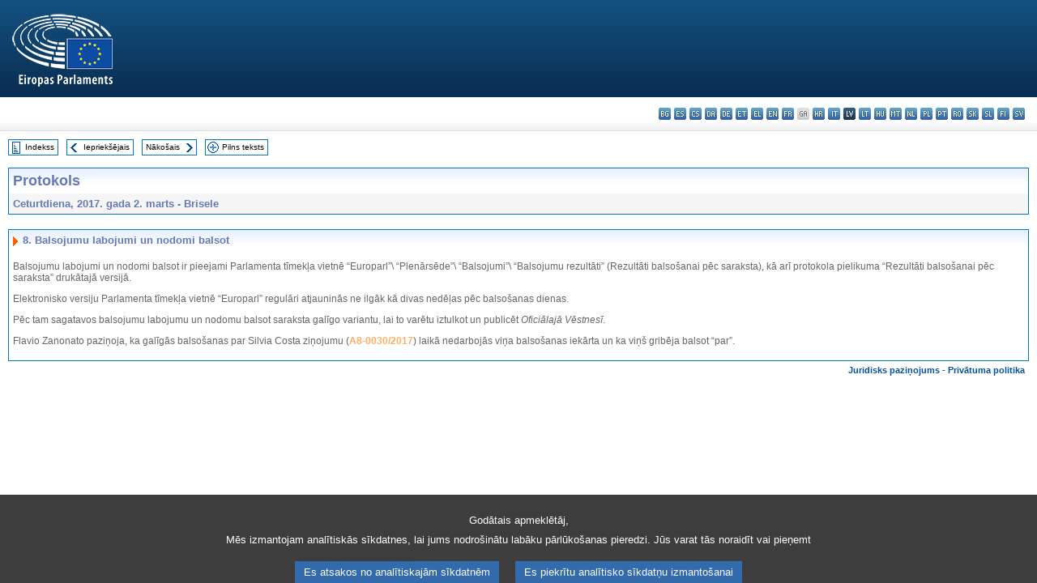

--- FILE ---
content_type: text/html; charset=UTF-8
request_url: https://www.europarl.europa.eu/doceo/document/PV-8-2017-03-02-ITM-008_LV.html
body_size: 1864
content:
<!DOCTYPE html>
<html lang="en">
<head>
    <meta charset="utf-8">
    <meta name="viewport" content="width=device-width, initial-scale=1">
    <title></title>
    <style>
        body {
            font-family: "Arial";
        }
    </style>
    <script type="text/javascript">
    window.awsWafCookieDomainList = [];
    window.gokuProps = {
"key":"AQIDAHjcYu/GjX+QlghicBgQ/7bFaQZ+m5FKCMDnO+vTbNg96AHf0QDR8N4FZ0BkUn8kcucXAAAAfjB8BgkqhkiG9w0BBwagbzBtAgEAMGgGCSqGSIb3DQEHATAeBglghkgBZQMEAS4wEQQMuq52ahLIzXS391ltAgEQgDujRkBXrrIUjgs1lAsFcu/9kgpI/IuavohSG7yE1BYsDzpFl4iqc4edkSwfTozI/iGO7lnWq3QC9N4X1w==",
          "iv":"D549LQHfiwAAAW8L",
          "context":"kAsdqswOrBCABN1Fd398Uak7bE3XfClRAnE1TuL4gpvpXOGZ7qr3bii3ANl1p4rbpv0efZPjdSltrvkxP5j8cY6XMSyuEzNSdXDLTFfqiHj6Y/1+0eQwrJ17SA7dXEuOShrh95NyQnYbDiUosW4ItaNUWZl4D53fJEBO3j9yOGh0d7w0PbswqNNX3d9RELGpUqFTIDUjGgM6IanQRX0FS07M/mcrmzomm7o9TELEO5DjWixUDt36GNZY7ywEoPz6OvG3MIDlhRhMHLTO0VhrgQmpD9hei1pY9I/2KCoXZn20qMMtMjnACXUQqZ3a/PtAcIg9c16Rb/IGOanNmv327+i+QxYDKwcL7vyTO8YJuwkcax0MgkzeO6cYHZWoeH/hOsZSQzecpzWw6uPwHfNdVWh3"
};
    </script>
    <script src="https://e3c1b12827d4.5ce583ec.us-east-2.token.awswaf.com/e3c1b12827d4/d7f65e927fcd/f9998b2f6105/challenge.js"></script>
</head>
<body>
    <div id="challenge-container"></div>
    <script type="text/javascript">
        AwsWafIntegration.saveReferrer();
        AwsWafIntegration.checkForceRefresh().then((forceRefresh) => {
            if (forceRefresh) {
                AwsWafIntegration.forceRefreshToken().then(() => {
                    window.location.reload(true);
                });
            } else {
                AwsWafIntegration.getToken().then(() => {
                    window.location.reload(true);
                });
            }
        });
    </script>
    <noscript>
        <h1>JavaScript is disabled</h1>
        In order to continue, we need to verify that you're not a robot.
        This requires JavaScript. Enable JavaScript and then reload the page.
    </noscript>
</body>
</html>

--- FILE ---
content_type: text/html;charset=UTF-8
request_url: https://www.europarl.europa.eu/doceo/document/PV-8-2017-03-02-ITM-008_LV.html
body_size: 3079
content:
<!DOCTYPE html PUBLIC "-//W3C//DTD XHTML 1.0 Transitional//EN" "http://www.w3.org/TR/xhtml1/DTD/xhtml1-transitional.dtd">
<html xmlns="http://www.w3.org/1999/xhtml" xml:lang="lv" lang="lv"><head><meta http-equiv="Content-Type" content="text/html; charset=UTF-8" /><meta http-equiv="Content-Language" content="lv" />

<title>Protokols - Balsojumu labojumi un nodomi balsot - Ceturtdiena, 2017. gada 2. marts</title><meta name="title" content="Protokols - Balsojumu labojumi un nodomi balsot - Ceturtdiena, 2017. gada 2. marts" /><meta name="language" content="lv" />

<meta name="robots" content="index, follow, noodp, noydir, notranslate" /><meta name="copyright" content="© Eiropas Savienība, 2017. gads. Avots — Eiropas Parlaments" /><meta name="available" content="02-03-2017" /><meta name="sipade-leg" content="8" /><meta name="sipade-type" content="PV" /><meta property="og:title" content="Protokols - Balsojumu labojumi un nodomi balsot - Ceturtdiena, 2017. gada 2. marts" /><meta property="og:image" content="https://www.europarl.europa.eu/website/common/img/icon/sharelogo_facebook.jpg" />

<link rel="canonical" href="https://www.europarl.europa.eu/doceo/document/PV-8-2017-03-02-ITM-008_LV.html" />

<link href="/doceo/data/css/style_common.css" rel="stylesheet" type="text/css" /><link href="/doceo/data/css/style_common_print.css" rel="stylesheet" type="text/css" /><link href="/doceo/data/css/style_sipade.css" rel="stylesheet" type="text/css" /><link href="/doceo/data/css/style_activities.css" rel="stylesheet" type="text/css" /><link href="/doceo/data/css/common_sides.css" type="text/css" rel="stylesheet" /><link href="/doceo/data/css/style_sipade_oj_sched.css" type="text/css" rel="stylesheet" />
<script src="/doceo/data/js/overlib.js" type="text/javascript"> </script>
<script src="/doceo/data/js/swap_images.js" type="text/javascript"> </script>
<script src="/doceo/data/js/sipade.js" type="text/javascript"> </script>
<script src="/doceo/data/js/jquery-1.4.4.js" type="text/javascript"> </script><script src="/doceo/data/js/selectPvVotSec.js" type="text/javascript"> </script>
<script src="/doceo/data/js/sipade-OJ-SYN.js" type="text/javascript"> </script><!--ATI analytics script--><script type="text/javascript" data-tracker-name="ATInternet" defer data-value="/website/webanalytics/ati-doceo.js" src="//www.europarl.europa.eu/website/privacy-policy/privacy-policy.js" ></script></head><body bgcolor="#FFFFFF"><div id="overDiv" style="position:absolute; visibility:hidden; z-index:1000;"> </div><a name="top"></a><table cellpadding="0" cellspacing="0" border="0" width="100%"><tr><td><div id="header_sides" class="new">
<a href="/portal/lv"><img alt="Uz Europarl portālu" title="Uz Europarl portālu" src="/doceo/data/img/EP_logo_neg_LV.png" /></a><h3 class="ep_hidden">Choisissez la langue de votre document :</h3><ul class="language_select">
            <li><a title="bg - български" class="bg on" href="/doceo/document/PV-8-2017-03-02-ITM-008_BG.html">bg - български</a></li>
            <li><a title="es - español" class="es on" href="/doceo/document/PV-8-2017-03-02-ITM-008_ES.html">es - español</a></li>
            <li><a title="cs - čeština" class="cs on" href="/doceo/document/PV-8-2017-03-02-ITM-008_CS.html">cs - čeština</a></li>
            <li><a title="da - dansk" class="da on" href="/doceo/document/PV-8-2017-03-02-ITM-008_DA.html">da - dansk</a></li>
            <li><a title="de - Deutsch" class="de on" href="/doceo/document/PV-8-2017-03-02-ITM-008_DE.html">de - Deutsch</a></li>
            <li><a title="et - eesti keel" class="et on" href="/doceo/document/PV-8-2017-03-02-ITM-008_ET.html">et - eesti keel</a></li>
            <li><a title="el - ελληνικά" class="el on" href="/doceo/document/PV-8-2017-03-02-ITM-008_EL.html">el - ελληνικά</a></li>
            <li><a title="en - English" class="en on" href="/doceo/document/PV-8-2017-03-02-ITM-008_EN.html">en - English</a></li>
            <li><a title="fr - français" class="fr on" href="/doceo/document/PV-8-2017-03-02-ITM-008_FR.html">fr - français</a></li>
            <li class="ga" title="ga - Gaeilge">ga - Gaeilge</li>
            <li><a title="hr - hrvatski" class="hr on" href="/doceo/document/PV-8-2017-03-02-ITM-008_HR.html">hr - hrvatski</a></li>
            <li><a title="it - italiano" class="it on" href="/doceo/document/PV-8-2017-03-02-ITM-008_IT.html">it - italiano</a></li>
            <li class="lv selected" title="lv - latviešu valoda">lv - latviešu valoda</li>
            <li><a title="lt - lietuvių kalba" class="lt on" href="/doceo/document/PV-8-2017-03-02-ITM-008_LT.html">lt - lietuvių kalba</a></li>
            <li><a title="hu - magyar" class="hu on" href="/doceo/document/PV-8-2017-03-02-ITM-008_HU.html">hu - magyar</a></li>
            <li><a title="mt - Malti" class="mt on" href="/doceo/document/PV-8-2017-03-02-ITM-008_MT.html">mt - Malti</a></li>
            <li><a title="nl - Nederlands" class="nl on" href="/doceo/document/PV-8-2017-03-02-ITM-008_NL.html">nl - Nederlands</a></li>
            <li><a title="pl - polski" class="pl on" href="/doceo/document/PV-8-2017-03-02-ITM-008_PL.html">pl - polski</a></li>
            <li><a title="pt - português" class="pt on" href="/doceo/document/PV-8-2017-03-02-ITM-008_PT.html">pt - português</a></li>
            <li><a title="ro - română" class="ro on" href="/doceo/document/PV-8-2017-03-02-ITM-008_RO.html">ro - română</a></li>
            <li><a title="sk - slovenčina" class="sk on" href="/doceo/document/PV-8-2017-03-02-ITM-008_SK.html">sk - slovenčina</a></li>
            <li><a title="sl - slovenščina" class="sl on" href="/doceo/document/PV-8-2017-03-02-ITM-008_SL.html">sl - slovenščina</a></li>
            <li><a title="fi - suomi" class="fi on" href="/doceo/document/PV-8-2017-03-02-ITM-008_FI.html">fi - suomi</a></li>
            <li><a title="sv - svenska" class="sv on" href="/doceo/document/PV-8-2017-03-02-ITM-008_SV.html">sv - svenska</a></li>
        </ul></div></td></tr><tr><td style="padding:10px;"><table width="100%" border="0" cellspacing="0" cellpadding="0"><tr><td><table border="0" align="left" cellpadding="0" cellspacing="0"><tr><td><table border="0" cellspacing="0" cellpadding="0" class="buttondocwin"><tr><td><a href="/doceo/document/PV-8-2017-03-02-TOC_LV.html"><img src="/doceo/data/img/navi_index.gif" width="16" height="16" border="0" align="absmiddle" alt="" /></a></td><td valign="middle"> <a href="/doceo/document/PV-8-2017-03-02-TOC_LV.html" title="Indekss">Indekss</a> </td></tr></table></td><td><img src="/doceo/data/img/spacer.gif" width="10" height="8" alt="" /></td><td><table border="0" cellspacing="0" cellpadding="0" class="buttondocwin"><tr><td><a href="/doceo/document/PV-8-2017-03-02-ITM-007_LV.html"><img src="/doceo/data/img/navi_previous.gif" width="16" height="16" border="0" align="absmiddle" alt="" /></a></td><td valign="middle"> <a href="/doceo/document/PV-8-2017-03-02-ITM-007_LV.html" title="Iepriekšējais">Iepriekšējais</a> </td></tr></table></td><td><img src="/doceo/data/img/spacer.gif" width="10" height="8" alt="" /></td><td><table border="0" cellspacing="0" cellpadding="0" class="buttondocwin"><tr><td valign="middle"> <a href="/doceo/document/PV-8-2017-03-02-ITM-009_LV.html" title="Nākošais">Nākošais</a> </td><td><a href="/doceo/document/PV-8-2017-03-02-ITM-009_LV.html"><img src="/doceo/data/img/navi_next.gif" width="16" height="16" border="0" align="absmiddle" alt="" /></a></td></tr></table></td><td><img src="/doceo/data/img/spacer.gif" width="10" height="8" alt="" /></td><td><table border="0" cellspacing="0" cellpadding="0" class="buttondocwin"><tr><td><a href="/doceo/document/PV-8-2017-03-02_LV.html"><img src="/doceo/data/img/navi_moredetails.gif" width="16" height="16" border="0" align="absmiddle" alt="" /></a></td><td valign="middle"> <a href="/doceo/document/PV-8-2017-03-02_LV.html" title="Pilns teksts">Pilns teksts</a> </td></tr></table></td><td><img src="/doceo/data/img/spacer.gif" width="10" height="8" alt="" /></td></tr><tr><td><img src="/doceo/data/img/spacer.gif" width="10" height="15" alt="" /></td></tr></table></td></tr></table><div xmlns:text="http://openoffice.org/2000/text" xmlns:xlink="http://www.w3.org/1999/xlink" xmlns:table="http://openoffice.org/2000/table" xmlns:fo="http://www.w3.org/1999/XSL/Format" xmlns:style="http://openoffice.org/2000/style" style="display:none" id="refhidden">PV-8-2017-03-02</div><div xmlns:text="http://openoffice.org/2000/text" xmlns:xlink="http://www.w3.org/1999/xlink" xmlns:table="http://openoffice.org/2000/table" xmlns:fo="http://www.w3.org/1999/XSL/Format" xmlns:style="http://openoffice.org/2000/style" style="display:none" id="lgNavhidden">LV</div><div xmlns:text="http://openoffice.org/2000/text" xmlns:xlink="http://www.w3.org/1999/xlink" xmlns:table="http://openoffice.org/2000/table" xmlns:fo="http://www.w3.org/1999/XSL/Format" xmlns:style="http://openoffice.org/2000/style" style="display:none" id="lgDochidden">LV</div><div xmlns:text="http://openoffice.org/2000/text" xmlns:xlink="http://www.w3.org/1999/xlink" xmlns:table="http://openoffice.org/2000/table" xmlns:fo="http://www.w3.org/1999/XSL/Format" xmlns:style="http://openoffice.org/2000/style" style="display:none" id="typeSourcehidden">iPlPv_Itm</div>

<table xmlns:text="http://openoffice.org/2000/text" xmlns:xlink="http://www.w3.org/1999/xlink" xmlns:table="http://openoffice.org/2000/table" xmlns:fo="http://www.w3.org/1999/XSL/Format" xmlns:style="http://openoffice.org/2000/style" width="100%" border="0" cellpadding="5" cellspacing="0" class="doc_box_header">
<tr><td align="left" valign="top" style="background-image:url(/doceo/data/img/gradient_blue.gif)" class="title_TA">Protokols</td><td align="right" valign="top" style="background-image:url(/doceo/data/img/gradient_blue.gif)"></td></tr>
<tr><td class="doc_title" align="left" valign="top" bgcolor="#F5F5F5">Ceturtdiena, 2017. gada 2. marts - Brisele</td><td class="doc_title" align="right" valign="top" bgcolor="#F5F5F5"></td></tr></table><br xmlns:text="http://openoffice.org/2000/text" xmlns:xlink="http://www.w3.org/1999/xlink" xmlns:table="http://openoffice.org/2000/table" xmlns:fo="http://www.w3.org/1999/XSL/Format" xmlns:style="http://openoffice.org/2000/style" />


<table xmlns:text="http://openoffice.org/2000/text" xmlns:xlink="http://www.w3.org/1999/xlink" xmlns:table="http://openoffice.org/2000/table" xmlns:fo="http://www.w3.org/1999/XSL/Format" xmlns:style="http://openoffice.org/2000/style" width="100%" border="0" cellpadding="0" cellspacing="0" class="doc_box_header" style="padding-bottom:5px"><tr valign="top"><td>
<table width="100%" border="0" cellpadding="5" cellspacing="0">
<tr valign="top" style="padding-bottom:0px;padding-left:5px;padding-right:5px;padding-top:5px"><td align="left" style="background-image:url(/doceo/data/img/gradient_blue.gif)" class="doc_title"><img src="/doceo/data/img/arrow_title_doc.gif" width="8" height="14" border="0" align="absmiddle" alt="" /> 8. Balsojumu labojumi un nodomi balsot</td></tr></table>
<p class="contents" style="margin-left:5px;margin-right:5px;">Balsojumu labojumi un nodomi balsot ir pieejami Parlamenta tīmekļa vietnē “Europarl”<span>\</span> “Plenārsēde”<span>\</span> “Balsojumi”<span>\</span> “Balsojumu rezultāti” (Rezultāti balsošanai pēc saraksta), kā arī protokola pielikuma “Rezultāti balsošanai pēc saraksta” drukātajā versijā.</p>
<p class="contents" style="margin-left:5px;margin-right:5px;">Elektronisko versiju Parlamenta tīmekļa vietnē “Europarl” regulāri atjauninās ne ilgāk kā divas nedēļas pēc balsošanas dienas.</p>
<p class="contents" style="margin-left:5px;margin-right:5px;">Pēc tam sagatavos balsojumu labojumu un nodomu balsot saraksta galīgo variantu, lai to varētu iztulkot un publicēt <span style="font-style:italic;">Oficiālajā Vēstnesī</span>.</p>
<p class="contents" style="margin-left:5px;margin-right:5px;">Flavio Zanonato paziņoja, ka galīgās balsošanas par Silvia Costa ziņojumu (<a href="/doceo/document/A-8-2017-0030_LV.html">A8-0030/2017</a>) laikā nedarbojās viņa balsošanas iekārta un ka viņš gribēja balsot “par”.</p></td></tr></table><table width="100%" border="0" cellspacing="0" cellpadding="5"><tr class="footerdocwin"><td></td><td align="right"><a target="_blank" href="/legal-notice/lv">Juridisks paziņojums</a> - <a target="_blank" href="/privacy-policy/lv">Privātuma politika</a></td></tr></table></td></tr></table></body></html>